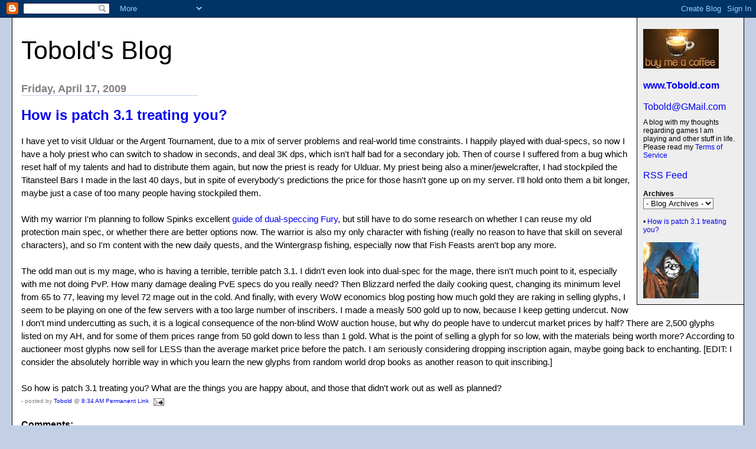

--- FILE ---
content_type: text/html; charset=UTF-8
request_url: https://tobolds.blogspot.com/2009/04/how-is-patch-31-treating-you.html?showComment=1239963540000
body_size: 15011
content:
<html><head><title>Tobold's Blog: How is patch 3.1 treating you?</title>

<style>

body{margin:0px 0px 0px 0px;font-family:arial, helvetica;background-color:#C3CFE5;max-width:1280px;}
#main{margin:20px;border:1px solid #000;background-color:#fff;padding:0px 0px 15px 15px}
#Title{font-size:43px;padding-left:0px;padding-top:10px;text-transform:none}
#Title a {text-decoration:inherit;color:inherit;}
#Description{padding:0px;padding-top:10px;font-size:12px;font-weight:normal}
.DateHeader{border-bottom:solid 1px #C3CFE5;font-size:18px;text-align:left;margin-top:30px;width:300px;margin-bottom:0px;color:gray;font-weight:bold}
.PostTitle{font-size:24px;font-weight:bold;font-family:arial, helvetica;}
.Post{margin-bottom:20px;font-size:15px;padding-right:15px;line-height:22px;font-family:arial, helvetica;color:black;}
.PostFooter{margin-bottom:10px;margin-left:0px;color:gray;font-size:10px}
#menu{border-left:1px solid #000;border-bottom:1px solid #000;float:right;padding:10px;width:160px;margin:0px 0px 10px 10px;background-color:#eee}
p{margin:0px 10px 10px 10px}
#SideBar{font-size:12px;margin-top:15px}
a{text-decoration:none}
a:hover{background-color:#C3CFE5}
.blogComments{font-size:16px;font-weight:bold;font-family:arial, helvetica;}
.blogComment{margin-bottom:20px;font-size:15px;font-weight:normal;padding-right:15px;line-height:22px;font-family:arial, helvetica;color:black;}
.deleted-comment {font-style:italic;color:gray;}
.byline{margin-bottom:10px;margin-left:0px;margin-right:10px;color:gray;font-size:10px;display:inline;}
.profile-datablock { }
.profile-img {display:inline;}
.profile-img img {float:left;margin:0 10px 5px 0;}
.profile-data strong {display:block;}
.profile-textblock {margin-left:0px;}
.profile-link {margin-left:0px;}
h2.sidebar-title {font-size:inherit;}
blockquote {margin: 1em 200px 1em 5em; font-style: italic; background: #EEE; padding:10px;}
</style>
<!-- Meta Information -->
<script type="text/javascript">(function() { (function(){function b(g){this.t={};this.tick=function(h,m,f){var n=f!=void 0?f:(new Date).getTime();this.t[h]=[n,m];if(f==void 0)try{window.console.timeStamp("CSI/"+h)}catch(q){}};this.getStartTickTime=function(){return this.t.start[0]};this.tick("start",null,g)}var a;if(window.performance)var e=(a=window.performance.timing)&&a.responseStart;var p=e>0?new b(e):new b;window.jstiming={Timer:b,load:p};if(a){var c=a.navigationStart;c>0&&e>=c&&(window.jstiming.srt=e-c)}if(a){var d=window.jstiming.load;
c>0&&e>=c&&(d.tick("_wtsrt",void 0,c),d.tick("wtsrt_","_wtsrt",e),d.tick("tbsd_","wtsrt_"))}try{a=null,window.chrome&&window.chrome.csi&&(a=Math.floor(window.chrome.csi().pageT),d&&c>0&&(d.tick("_tbnd",void 0,window.chrome.csi().startE),d.tick("tbnd_","_tbnd",c))),a==null&&window.gtbExternal&&(a=window.gtbExternal.pageT()),a==null&&window.external&&(a=window.external.pageT,d&&c>0&&(d.tick("_tbnd",void 0,window.external.startE),d.tick("tbnd_","_tbnd",c))),a&&(window.jstiming.pt=a)}catch(g){}})();window.tickAboveFold=function(b){var a=0;if(b.offsetParent){do a+=b.offsetTop;while(b=b.offsetParent)}b=a;b<=750&&window.jstiming.load.tick("aft")};var k=!1;function l(){k||(k=!0,window.jstiming.load.tick("firstScrollTime"))}window.addEventListener?window.addEventListener("scroll",l,!1):window.attachEvent("onscroll",l);
 })();</script><script type="text/javascript">function a(){var b=window.location.href,c=b.split("?");switch(c.length){case 1:return b+"?m=1";case 2:return c[1].search("(^|&)m=")>=0?null:b+"&m=1";default:return null}}var d=navigator.userAgent;if(d.indexOf("Mobile")!=-1&&d.indexOf("WebKit")!=-1&&d.indexOf("iPad")==-1||d.indexOf("Opera Mini")!=-1||d.indexOf("IEMobile")!=-1){var e=a();e&&window.location.replace(e)};
</script><meta http-equiv="Content-Type" content="text/html; charset=UTF-8" />
<meta name="generator" content="Blogger" />
<link rel="icon" type="image/vnd.microsoft.icon" href="https://www.blogger.com/favicon.ico"/>
<link rel="alternate" type="application/atom+xml" title="Tobold&#39;s Blog - Atom" href="https://tobolds.blogspot.com/feeds/posts/default" />
<link rel="alternate" type="application/rss+xml" title="Tobold&#39;s Blog - RSS" href="https://tobolds.blogspot.com/feeds/posts/default?alt=rss" />
<link rel="service.post" type="application/atom+xml" title="Tobold&#39;s Blog - Atom" href="https://www.blogger.com/feeds/5584578/posts/default" />
<link rel="alternate" type="application/atom+xml" title="Tobold&#39;s Blog - Atom" href="https://tobolds.blogspot.com/feeds/8231879403055745527/comments/default" />
<link rel="stylesheet" type="text/css" href="https://www.blogger.com/static/v1/v-css/1601750677-blog_controls.css"/>
<link rel="stylesheet" type="text/css" href="https://www.blogger.com/dyn-css/authorization.css?targetBlogID=5584578&zx=828539bf-82cc-4101-b08d-68e54ca3b4c4"/>

<meta name="google-site-verification" content="CLbKgRXQZiHtukjpiJrlZV9CCjExY7VxNQmf_yi4vV0" />
<script type="text/javascript" src="https://apis.google.com/js/plusone.js"></script>
<meta name='google-adsense-platform-account' content='ca-host-pub-1556223355139109'/>
<meta name='google-adsense-platform-domain' content='blogspot.com'/>
<!-- --><style type="text/css">@import url(//www.blogger.com/static/v1/v-css/navbar/3334278262-classic.css);
div.b-mobile {display:none;}
</style>

</head><body><script type="text/javascript">
    function setAttributeOnload(object, attribute, val) {
      if(window.addEventListener) {
        window.addEventListener('load',
          function(){ object[attribute] = val; }, false);
      } else {
        window.attachEvent('onload', function(){ object[attribute] = val; });
      }
    }
  </script>
<div id="navbar-iframe-container"></div>
<script type="text/javascript" src="https://apis.google.com/js/platform.js"></script>
<script type="text/javascript">
      gapi.load("gapi.iframes:gapi.iframes.style.bubble", function() {
        if (gapi.iframes && gapi.iframes.getContext) {
          gapi.iframes.getContext().openChild({
              url: 'https://www.blogger.com/navbar/5584578?origin\x3dhttps://tobolds.blogspot.com',
              where: document.getElementById("navbar-iframe-container"),
              id: "navbar-iframe"
          });
        }
      });
    </script>

<div id="main">
	<div id="menu">
                  <br/>
<form action="https://www.paypal.com/cgi-bin/webscr" method="post">
<input type="hidden" name="cmd" value="_s-xclick">
<input type="hidden" name="hosted_button_id" value="PE3NMB5CXCCDU">
<input type="image" src="https://blogger.googleusercontent.com/img/b/R29vZ2xl/AVvXsEiBM5D0QTZ2jHKscb-jjzDsH5JOzlrUyBHphUu247Cm2c8xKwG-iXY-JnTqm3mD413lIOQPERF8Toc5ND_hEv4ySizlbx9GxsflOZfo5sRovc5ijw9dCKqMTiL711vt1AxVHqVGDQ/s128/Buy-me-a-coffee-small.jpg" border="0" name="submit" alt="PayPal - The safer, easier way to pay online!">
<img alt="" border="0" src="https://www.paypal.com/en_US/i/scr/pixel.gif" width="1" height="1">
</form>
		<b><a href="http://www.Tobold.com/">www.Tobold.com</a></b><br />
		<br/><a href="mailto:Tobold@GMail.com?subject=Your%20MMORPG%20Blog">Tobold@GMail.com</a><br />
		<div id="Description">A blog with my thoughts regarding games I am playing and other stuff in life. Please read my <a href="http://tobolds.blogspot.com/2007/11/tobolds-mmorpg-blog-terms-of-service.html">Terms of Service</a></div>
<br/><a href="http://feeds2.feedburner.com/ToboldsBlog">RSS Feed</a>

<div id="SideBar">

<!--  <div id="profile-container"><h2 class="sidebar-title">About Me</h2>
<dl class="profile-datablock"><dt class="profile-img"><a href="https://www.blogger.com/profile/04354082945218389596"><img src="//blogger.googleusercontent.com/img/b/R29vZ2xl/AVvXsEjuM2C_Q8Unm48KFjOhhIlL6cXY_BsaPP_9V4MPjh-3titjEOTbbjHrUhJCRlIyRCKynCwAmVzZZdPDA34cXvAWFAH39LCloM3L_I8MuLIZvr0qbPfplh-5TGqKpq813gMY9cbh5tQ-yySfKmDHWbEjMPL-OQZnpnzO2tbdvDkcnUUiSic/s220/Tobold.jpg" width="79" height="80" alt="My Photo"></a></dt>
<dd class="profile-data"><strong>Name:</strong> <a rel="author" href="https://www.blogger.com/profile/04354082945218389596"> Tobold </a></dd>
</dl>

<p class="profile-link"><a rel="author" href="https://www.blogger.com/profile/04354082945218389596">View my complete profile</a></p></div> -->

<strong>Archives</strong><br />

<select name="archivemenu" onchange="document.location.href=this.options[this.selectedIndex].value;" style="background-color:#FFFFFF; color:#000000"> 

<option selected> - Blog Archives - </option> 

<!--Reverse Sort Archive Menu Blogger Hack created by Glenn Davey from ROVEBERG.COM --> 

<script type="text/javascript"> 

var archives = new Array(); 

 
archives[archives.length] = new Array('http://tobolds.blogspot.com/2003/07/', 'July 2003'); 
 
archives[archives.length] = new Array('http://tobolds.blogspot.com/2003/08/', 'August 2003'); 
 
archives[archives.length] = new Array('http://tobolds.blogspot.com/2003/09/', 'September 2003'); 
 
archives[archives.length] = new Array('http://tobolds.blogspot.com/2003/10/', 'October 2003'); 
 
archives[archives.length] = new Array('http://tobolds.blogspot.com/2003/11/', 'November 2003'); 
 
archives[archives.length] = new Array('http://tobolds.blogspot.com/2003/12/', 'December 2003'); 
 
archives[archives.length] = new Array('http://tobolds.blogspot.com/2004/02/', 'February 2004'); 
 
archives[archives.length] = new Array('http://tobolds.blogspot.com/2004/03/', 'March 2004'); 
 
archives[archives.length] = new Array('http://tobolds.blogspot.com/2004/04/', 'April 2004'); 
 
archives[archives.length] = new Array('http://tobolds.blogspot.com/2004/05/', 'May 2004'); 
 
archives[archives.length] = new Array('http://tobolds.blogspot.com/2004/06/', 'June 2004'); 
 
archives[archives.length] = new Array('http://tobolds.blogspot.com/2004/07/', 'July 2004'); 
 
archives[archives.length] = new Array('http://tobolds.blogspot.com/2004/08/', 'August 2004'); 
 
archives[archives.length] = new Array('http://tobolds.blogspot.com/2004/09/', 'September 2004'); 
 
archives[archives.length] = new Array('http://tobolds.blogspot.com/2004/10/', 'October 2004'); 
 
archives[archives.length] = new Array('http://tobolds.blogspot.com/2004/11/', 'November 2004'); 
 
archives[archives.length] = new Array('http://tobolds.blogspot.com/2004/12/', 'December 2004'); 
 
archives[archives.length] = new Array('http://tobolds.blogspot.com/2005/01/', 'January 2005'); 
 
archives[archives.length] = new Array('http://tobolds.blogspot.com/2005/02/', 'February 2005'); 
 
archives[archives.length] = new Array('http://tobolds.blogspot.com/2005/03/', 'March 2005'); 
 
archives[archives.length] = new Array('http://tobolds.blogspot.com/2005/04/', 'April 2005'); 
 
archives[archives.length] = new Array('http://tobolds.blogspot.com/2005/05/', 'May 2005'); 
 
archives[archives.length] = new Array('http://tobolds.blogspot.com/2005/06/', 'June 2005'); 
 
archives[archives.length] = new Array('http://tobolds.blogspot.com/2005/07/', 'July 2005'); 
 
archives[archives.length] = new Array('http://tobolds.blogspot.com/2005/08/', 'August 2005'); 
 
archives[archives.length] = new Array('http://tobolds.blogspot.com/2005/09/', 'September 2005'); 
 
archives[archives.length] = new Array('http://tobolds.blogspot.com/2005/10/', 'October 2005'); 
 
archives[archives.length] = new Array('http://tobolds.blogspot.com/2005/11/', 'November 2005'); 
 
archives[archives.length] = new Array('http://tobolds.blogspot.com/2005/12/', 'December 2005'); 
 
archives[archives.length] = new Array('http://tobolds.blogspot.com/2006/01/', 'January 2006'); 
 
archives[archives.length] = new Array('http://tobolds.blogspot.com/2006/02/', 'February 2006'); 
 
archives[archives.length] = new Array('http://tobolds.blogspot.com/2006/03/', 'March 2006'); 
 
archives[archives.length] = new Array('http://tobolds.blogspot.com/2006/04/', 'April 2006'); 
 
archives[archives.length] = new Array('http://tobolds.blogspot.com/2006/05/', 'May 2006'); 
 
archives[archives.length] = new Array('http://tobolds.blogspot.com/2006/06/', 'June 2006'); 
 
archives[archives.length] = new Array('http://tobolds.blogspot.com/2006/07/', 'July 2006'); 
 
archives[archives.length] = new Array('http://tobolds.blogspot.com/2006/08/', 'August 2006'); 
 
archives[archives.length] = new Array('http://tobolds.blogspot.com/2006/09/', 'September 2006'); 
 
archives[archives.length] = new Array('http://tobolds.blogspot.com/2006/10/', 'October 2006'); 
 
archives[archives.length] = new Array('http://tobolds.blogspot.com/2006/11/', 'November 2006'); 
 
archives[archives.length] = new Array('http://tobolds.blogspot.com/2006/12/', 'December 2006'); 
 
archives[archives.length] = new Array('http://tobolds.blogspot.com/2007/01/', 'January 2007'); 
 
archives[archives.length] = new Array('http://tobolds.blogspot.com/2007/02/', 'February 2007'); 
 
archives[archives.length] = new Array('http://tobolds.blogspot.com/2007/03/', 'March 2007'); 
 
archives[archives.length] = new Array('http://tobolds.blogspot.com/2007/04/', 'April 2007'); 
 
archives[archives.length] = new Array('http://tobolds.blogspot.com/2007/05/', 'May 2007'); 
 
archives[archives.length] = new Array('http://tobolds.blogspot.com/2007/06/', 'June 2007'); 
 
archives[archives.length] = new Array('http://tobolds.blogspot.com/2007/07/', 'July 2007'); 
 
archives[archives.length] = new Array('http://tobolds.blogspot.com/2007/08/', 'August 2007'); 
 
archives[archives.length] = new Array('http://tobolds.blogspot.com/2007/09/', 'September 2007'); 
 
archives[archives.length] = new Array('http://tobolds.blogspot.com/2007/10/', 'October 2007'); 
 
archives[archives.length] = new Array('http://tobolds.blogspot.com/2007/11/', 'November 2007'); 
 
archives[archives.length] = new Array('http://tobolds.blogspot.com/2007/12/', 'December 2007'); 
 
archives[archives.length] = new Array('http://tobolds.blogspot.com/2008/01/', 'January 2008'); 
 
archives[archives.length] = new Array('http://tobolds.blogspot.com/2008/02/', 'February 2008'); 
 
archives[archives.length] = new Array('http://tobolds.blogspot.com/2008/03/', 'March 2008'); 
 
archives[archives.length] = new Array('http://tobolds.blogspot.com/2008/04/', 'April 2008'); 
 
archives[archives.length] = new Array('http://tobolds.blogspot.com/2008/05/', 'May 2008'); 
 
archives[archives.length] = new Array('http://tobolds.blogspot.com/2008/06/', 'June 2008'); 
 
archives[archives.length] = new Array('http://tobolds.blogspot.com/2008/07/', 'July 2008'); 
 
archives[archives.length] = new Array('http://tobolds.blogspot.com/2008/08/', 'August 2008'); 
 
archives[archives.length] = new Array('http://tobolds.blogspot.com/2008/09/', 'September 2008'); 
 
archives[archives.length] = new Array('http://tobolds.blogspot.com/2008/10/', 'October 2008'); 
 
archives[archives.length] = new Array('http://tobolds.blogspot.com/2008/11/', 'November 2008'); 
 
archives[archives.length] = new Array('http://tobolds.blogspot.com/2008/12/', 'December 2008'); 
 
archives[archives.length] = new Array('http://tobolds.blogspot.com/2009/01/', 'January 2009'); 
 
archives[archives.length] = new Array('http://tobolds.blogspot.com/2009/02/', 'February 2009'); 
 
archives[archives.length] = new Array('http://tobolds.blogspot.com/2009/03/', 'March 2009'); 
 
archives[archives.length] = new Array('http://tobolds.blogspot.com/2009/04/', 'April 2009'); 
 
archives[archives.length] = new Array('http://tobolds.blogspot.com/2009/05/', 'May 2009'); 
 
archives[archives.length] = new Array('http://tobolds.blogspot.com/2009/06/', 'June 2009'); 
 
archives[archives.length] = new Array('http://tobolds.blogspot.com/2009/07/', 'July 2009'); 
 
archives[archives.length] = new Array('http://tobolds.blogspot.com/2009/08/', 'August 2009'); 
 
archives[archives.length] = new Array('http://tobolds.blogspot.com/2009/09/', 'September 2009'); 
 
archives[archives.length] = new Array('http://tobolds.blogspot.com/2009/10/', 'October 2009'); 
 
archives[archives.length] = new Array('http://tobolds.blogspot.com/2009/11/', 'November 2009'); 
 
archives[archives.length] = new Array('http://tobolds.blogspot.com/2009/12/', 'December 2009'); 
 
archives[archives.length] = new Array('http://tobolds.blogspot.com/2010/01/', 'January 2010'); 
 
archives[archives.length] = new Array('http://tobolds.blogspot.com/2010/02/', 'February 2010'); 
 
archives[archives.length] = new Array('http://tobolds.blogspot.com/2010/03/', 'March 2010'); 
 
archives[archives.length] = new Array('http://tobolds.blogspot.com/2010/04/', 'April 2010'); 
 
archives[archives.length] = new Array('http://tobolds.blogspot.com/2010/05/', 'May 2010'); 
 
archives[archives.length] = new Array('http://tobolds.blogspot.com/2010/06/', 'June 2010'); 
 
archives[archives.length] = new Array('http://tobolds.blogspot.com/2010/07/', 'July 2010'); 
 
archives[archives.length] = new Array('http://tobolds.blogspot.com/2010/08/', 'August 2010'); 
 
archives[archives.length] = new Array('http://tobolds.blogspot.com/2010/09/', 'September 2010'); 
 
archives[archives.length] = new Array('http://tobolds.blogspot.com/2010/10/', 'October 2010'); 
 
archives[archives.length] = new Array('http://tobolds.blogspot.com/2010/11/', 'November 2010'); 
 
archives[archives.length] = new Array('http://tobolds.blogspot.com/2010/12/', 'December 2010'); 
 
archives[archives.length] = new Array('http://tobolds.blogspot.com/2011/01/', 'January 2011'); 
 
archives[archives.length] = new Array('http://tobolds.blogspot.com/2011/02/', 'February 2011'); 
 
archives[archives.length] = new Array('http://tobolds.blogspot.com/2011/03/', 'March 2011'); 
 
archives[archives.length] = new Array('http://tobolds.blogspot.com/2011/04/', 'April 2011'); 
 
archives[archives.length] = new Array('http://tobolds.blogspot.com/2011/05/', 'May 2011'); 
 
archives[archives.length] = new Array('http://tobolds.blogspot.com/2011/06/', 'June 2011'); 
 
archives[archives.length] = new Array('http://tobolds.blogspot.com/2011/07/', 'July 2011'); 
 
archives[archives.length] = new Array('http://tobolds.blogspot.com/2011/08/', 'August 2011'); 
 
archives[archives.length] = new Array('http://tobolds.blogspot.com/2011/09/', 'September 2011'); 
 
archives[archives.length] = new Array('http://tobolds.blogspot.com/2011/10/', 'October 2011'); 
 
archives[archives.length] = new Array('http://tobolds.blogspot.com/2011/11/', 'November 2011'); 
 
archives[archives.length] = new Array('http://tobolds.blogspot.com/2011/12/', 'December 2011'); 
 
archives[archives.length] = new Array('http://tobolds.blogspot.com/2012/01/', 'January 2012'); 
 
archives[archives.length] = new Array('http://tobolds.blogspot.com/2012/02/', 'February 2012'); 
 
archives[archives.length] = new Array('http://tobolds.blogspot.com/2012/03/', 'March 2012'); 
 
archives[archives.length] = new Array('http://tobolds.blogspot.com/2012/04/', 'April 2012'); 
 
archives[archives.length] = new Array('http://tobolds.blogspot.com/2012/05/', 'May 2012'); 
 
archives[archives.length] = new Array('http://tobolds.blogspot.com/2012/06/', 'June 2012'); 
 
archives[archives.length] = new Array('http://tobolds.blogspot.com/2012/07/', 'July 2012'); 
 
archives[archives.length] = new Array('http://tobolds.blogspot.com/2012/08/', 'August 2012'); 
 
archives[archives.length] = new Array('http://tobolds.blogspot.com/2012/09/', 'September 2012'); 
 
archives[archives.length] = new Array('http://tobolds.blogspot.com/2012/10/', 'October 2012'); 
 
archives[archives.length] = new Array('http://tobolds.blogspot.com/2012/11/', 'November 2012'); 
 
archives[archives.length] = new Array('http://tobolds.blogspot.com/2012/12/', 'December 2012'); 
 
archives[archives.length] = new Array('http://tobolds.blogspot.com/2013/01/', 'January 2013'); 
 
archives[archives.length] = new Array('http://tobolds.blogspot.com/2013/02/', 'February 2013'); 
 
archives[archives.length] = new Array('http://tobolds.blogspot.com/2013/03/', 'March 2013'); 
 
archives[archives.length] = new Array('http://tobolds.blogspot.com/2013/04/', 'April 2013'); 
 
archives[archives.length] = new Array('http://tobolds.blogspot.com/2013/05/', 'May 2013'); 
 
archives[archives.length] = new Array('http://tobolds.blogspot.com/2013/06/', 'June 2013'); 
 
archives[archives.length] = new Array('http://tobolds.blogspot.com/2013/07/', 'July 2013'); 
 
archives[archives.length] = new Array('http://tobolds.blogspot.com/2013/08/', 'August 2013'); 
 
archives[archives.length] = new Array('http://tobolds.blogspot.com/2013/09/', 'September 2013'); 
 
archives[archives.length] = new Array('http://tobolds.blogspot.com/2013/10/', 'October 2013'); 
 
archives[archives.length] = new Array('http://tobolds.blogspot.com/2013/11/', 'November 2013'); 
 
archives[archives.length] = new Array('http://tobolds.blogspot.com/2013/12/', 'December 2013'); 
 
archives[archives.length] = new Array('http://tobolds.blogspot.com/2014/01/', 'January 2014'); 
 
archives[archives.length] = new Array('http://tobolds.blogspot.com/2014/02/', 'February 2014'); 
 
archives[archives.length] = new Array('http://tobolds.blogspot.com/2014/03/', 'March 2014'); 
 
archives[archives.length] = new Array('http://tobolds.blogspot.com/2014/04/', 'April 2014'); 
 
archives[archives.length] = new Array('http://tobolds.blogspot.com/2014/05/', 'May 2014'); 
 
archives[archives.length] = new Array('http://tobolds.blogspot.com/2014/06/', 'June 2014'); 
 
archives[archives.length] = new Array('http://tobolds.blogspot.com/2014/07/', 'July 2014'); 
 
archives[archives.length] = new Array('http://tobolds.blogspot.com/2014/08/', 'August 2014'); 
 
archives[archives.length] = new Array('http://tobolds.blogspot.com/2014/09/', 'September 2014'); 
 
archives[archives.length] = new Array('http://tobolds.blogspot.com/2014/10/', 'October 2014'); 
 
archives[archives.length] = new Array('http://tobolds.blogspot.com/2014/11/', 'November 2014'); 
 
archives[archives.length] = new Array('http://tobolds.blogspot.com/2014/12/', 'December 2014'); 
 
archives[archives.length] = new Array('http://tobolds.blogspot.com/2015/01/', 'January 2015'); 
 
archives[archives.length] = new Array('http://tobolds.blogspot.com/2015/02/', 'February 2015'); 
 
archives[archives.length] = new Array('http://tobolds.blogspot.com/2015/03/', 'March 2015'); 
 
archives[archives.length] = new Array('http://tobolds.blogspot.com/2015/04/', 'April 2015'); 
 
archives[archives.length] = new Array('http://tobolds.blogspot.com/2015/05/', 'May 2015'); 
 
archives[archives.length] = new Array('http://tobolds.blogspot.com/2015/06/', 'June 2015'); 
 
archives[archives.length] = new Array('http://tobolds.blogspot.com/2015/07/', 'July 2015'); 
 
archives[archives.length] = new Array('http://tobolds.blogspot.com/2015/08/', 'August 2015'); 
 
archives[archives.length] = new Array('http://tobolds.blogspot.com/2015/09/', 'September 2015'); 
 
archives[archives.length] = new Array('http://tobolds.blogspot.com/2015/10/', 'October 2015'); 
 
archives[archives.length] = new Array('http://tobolds.blogspot.com/2015/11/', 'November 2015'); 
 
archives[archives.length] = new Array('http://tobolds.blogspot.com/2015/12/', 'December 2015'); 
 
archives[archives.length] = new Array('http://tobolds.blogspot.com/2016/01/', 'January 2016'); 
 
archives[archives.length] = new Array('http://tobolds.blogspot.com/2016/02/', 'February 2016'); 
 
archives[archives.length] = new Array('http://tobolds.blogspot.com/2016/03/', 'March 2016'); 
 
archives[archives.length] = new Array('http://tobolds.blogspot.com/2016/04/', 'April 2016'); 
 
archives[archives.length] = new Array('http://tobolds.blogspot.com/2016/05/', 'May 2016'); 
 
archives[archives.length] = new Array('http://tobolds.blogspot.com/2016/06/', 'June 2016'); 
 
archives[archives.length] = new Array('http://tobolds.blogspot.com/2016/07/', 'July 2016'); 
 
archives[archives.length] = new Array('http://tobolds.blogspot.com/2016/08/', 'August 2016'); 
 
archives[archives.length] = new Array('http://tobolds.blogspot.com/2016/09/', 'September 2016'); 
 
archives[archives.length] = new Array('http://tobolds.blogspot.com/2016/10/', 'October 2016'); 
 
archives[archives.length] = new Array('http://tobolds.blogspot.com/2016/11/', 'November 2016'); 
 
archives[archives.length] = new Array('http://tobolds.blogspot.com/2016/12/', 'December 2016'); 
 
archives[archives.length] = new Array('http://tobolds.blogspot.com/2017/01/', 'January 2017'); 
 
archives[archives.length] = new Array('http://tobolds.blogspot.com/2017/02/', 'February 2017'); 
 
archives[archives.length] = new Array('http://tobolds.blogspot.com/2017/03/', 'March 2017'); 
 
archives[archives.length] = new Array('http://tobolds.blogspot.com/2017/04/', 'April 2017'); 
 
archives[archives.length] = new Array('http://tobolds.blogspot.com/2017/05/', 'May 2017'); 
 
archives[archives.length] = new Array('http://tobolds.blogspot.com/2017/06/', 'June 2017'); 
 
archives[archives.length] = new Array('http://tobolds.blogspot.com/2017/07/', 'July 2017'); 
 
archives[archives.length] = new Array('http://tobolds.blogspot.com/2017/08/', 'August 2017'); 
 
archives[archives.length] = new Array('http://tobolds.blogspot.com/2017/09/', 'September 2017'); 
 
archives[archives.length] = new Array('http://tobolds.blogspot.com/2017/10/', 'October 2017'); 
 
archives[archives.length] = new Array('http://tobolds.blogspot.com/2017/11/', 'November 2017'); 
 
archives[archives.length] = new Array('http://tobolds.blogspot.com/2017/12/', 'December 2017'); 
 
archives[archives.length] = new Array('http://tobolds.blogspot.com/2018/01/', 'January 2018'); 
 
archives[archives.length] = new Array('http://tobolds.blogspot.com/2018/02/', 'February 2018'); 
 
archives[archives.length] = new Array('http://tobolds.blogspot.com/2018/03/', 'March 2018'); 
 
archives[archives.length] = new Array('http://tobolds.blogspot.com/2018/04/', 'April 2018'); 
 
archives[archives.length] = new Array('http://tobolds.blogspot.com/2018/05/', 'May 2018'); 
 
archives[archives.length] = new Array('http://tobolds.blogspot.com/2018/06/', 'June 2018'); 
 
archives[archives.length] = new Array('http://tobolds.blogspot.com/2018/07/', 'July 2018'); 
 
archives[archives.length] = new Array('http://tobolds.blogspot.com/2018/08/', 'August 2018'); 
 
archives[archives.length] = new Array('http://tobolds.blogspot.com/2018/09/', 'September 2018'); 
 
archives[archives.length] = new Array('http://tobolds.blogspot.com/2018/10/', 'October 2018'); 
 
archives[archives.length] = new Array('http://tobolds.blogspot.com/2018/11/', 'November 2018'); 
 
archives[archives.length] = new Array('http://tobolds.blogspot.com/2018/12/', 'December 2018'); 
 
archives[archives.length] = new Array('http://tobolds.blogspot.com/2019/01/', 'January 2019'); 
 
archives[archives.length] = new Array('http://tobolds.blogspot.com/2019/02/', 'February 2019'); 
 
archives[archives.length] = new Array('http://tobolds.blogspot.com/2019/03/', 'March 2019'); 
 
archives[archives.length] = new Array('http://tobolds.blogspot.com/2019/04/', 'April 2019'); 
 
archives[archives.length] = new Array('http://tobolds.blogspot.com/2019/05/', 'May 2019'); 
 
archives[archives.length] = new Array('http://tobolds.blogspot.com/2019/06/', 'June 2019'); 
 
archives[archives.length] = new Array('http://tobolds.blogspot.com/2019/07/', 'July 2019'); 
 
archives[archives.length] = new Array('http://tobolds.blogspot.com/2019/08/', 'August 2019'); 
 
archives[archives.length] = new Array('http://tobolds.blogspot.com/2019/09/', 'September 2019'); 
 
archives[archives.length] = new Array('http://tobolds.blogspot.com/2019/10/', 'October 2019'); 
 
archives[archives.length] = new Array('http://tobolds.blogspot.com/2019/11/', 'November 2019'); 
 
archives[archives.length] = new Array('http://tobolds.blogspot.com/2019/12/', 'December 2019'); 
 
archives[archives.length] = new Array('http://tobolds.blogspot.com/2020/01/', 'January 2020'); 
 
archives[archives.length] = new Array('http://tobolds.blogspot.com/2020/02/', 'February 2020'); 
 
archives[archives.length] = new Array('http://tobolds.blogspot.com/2020/03/', 'March 2020'); 
 
archives[archives.length] = new Array('http://tobolds.blogspot.com/2020/04/', 'April 2020'); 
 
archives[archives.length] = new Array('http://tobolds.blogspot.com/2020/05/', 'May 2020'); 
 
archives[archives.length] = new Array('http://tobolds.blogspot.com/2020/06/', 'June 2020'); 
 
archives[archives.length] = new Array('http://tobolds.blogspot.com/2020/07/', 'July 2020'); 
 
archives[archives.length] = new Array('http://tobolds.blogspot.com/2020/08/', 'August 2020'); 
 
archives[archives.length] = new Array('http://tobolds.blogspot.com/2020/09/', 'September 2020'); 
 
archives[archives.length] = new Array('http://tobolds.blogspot.com/2020/10/', 'October 2020'); 
 
archives[archives.length] = new Array('http://tobolds.blogspot.com/2020/11/', 'November 2020'); 
 
archives[archives.length] = new Array('http://tobolds.blogspot.com/2020/12/', 'December 2020'); 
 
archives[archives.length] = new Array('http://tobolds.blogspot.com/2021/01/', 'January 2021'); 
 
archives[archives.length] = new Array('http://tobolds.blogspot.com/2021/02/', 'February 2021'); 
 
archives[archives.length] = new Array('http://tobolds.blogspot.com/2021/03/', 'March 2021'); 
 
archives[archives.length] = new Array('http://tobolds.blogspot.com/2021/04/', 'April 2021'); 
 
archives[archives.length] = new Array('http://tobolds.blogspot.com/2021/05/', 'May 2021'); 
 
archives[archives.length] = new Array('http://tobolds.blogspot.com/2021/06/', 'June 2021'); 
 
archives[archives.length] = new Array('http://tobolds.blogspot.com/2021/07/', 'July 2021'); 
 
archives[archives.length] = new Array('http://tobolds.blogspot.com/2021/08/', 'August 2021'); 
 
archives[archives.length] = new Array('http://tobolds.blogspot.com/2021/09/', 'September 2021'); 
 
archives[archives.length] = new Array('http://tobolds.blogspot.com/2021/10/', 'October 2021'); 
 
archives[archives.length] = new Array('http://tobolds.blogspot.com/2021/11/', 'November 2021'); 
 
archives[archives.length] = new Array('http://tobolds.blogspot.com/2021/12/', 'December 2021'); 
 
archives[archives.length] = new Array('http://tobolds.blogspot.com/2022/01/', 'January 2022'); 
 
archives[archives.length] = new Array('http://tobolds.blogspot.com/2022/02/', 'February 2022'); 
 
archives[archives.length] = new Array('http://tobolds.blogspot.com/2022/03/', 'March 2022'); 
 
archives[archives.length] = new Array('http://tobolds.blogspot.com/2022/04/', 'April 2022'); 
 
archives[archives.length] = new Array('http://tobolds.blogspot.com/2022/05/', 'May 2022'); 
 
archives[archives.length] = new Array('http://tobolds.blogspot.com/2022/06/', 'June 2022'); 
 
archives[archives.length] = new Array('http://tobolds.blogspot.com/2022/07/', 'July 2022'); 
 
archives[archives.length] = new Array('http://tobolds.blogspot.com/2022/08/', 'August 2022'); 
 
archives[archives.length] = new Array('http://tobolds.blogspot.com/2022/09/', 'September 2022'); 
 
archives[archives.length] = new Array('http://tobolds.blogspot.com/2022/10/', 'October 2022'); 
 
archives[archives.length] = new Array('http://tobolds.blogspot.com/2022/11/', 'November 2022'); 
 
archives[archives.length] = new Array('http://tobolds.blogspot.com/2022/12/', 'December 2022'); 
 
archives[archives.length] = new Array('http://tobolds.blogspot.com/2023/01/', 'January 2023'); 
 
archives[archives.length] = new Array('http://tobolds.blogspot.com/2023/02/', 'February 2023'); 
 
archives[archives.length] = new Array('http://tobolds.blogspot.com/2023/03/', 'March 2023'); 
 
archives[archives.length] = new Array('http://tobolds.blogspot.com/2023/04/', 'April 2023'); 
 
archives[archives.length] = new Array('http://tobolds.blogspot.com/2023/05/', 'May 2023'); 
 
archives[archives.length] = new Array('http://tobolds.blogspot.com/2023/06/', 'June 2023'); 
 
archives[archives.length] = new Array('http://tobolds.blogspot.com/2023/07/', 'July 2023'); 
 
archives[archives.length] = new Array('http://tobolds.blogspot.com/2023/08/', 'August 2023'); 
 
archives[archives.length] = new Array('http://tobolds.blogspot.com/2023/09/', 'September 2023'); 
 
archives[archives.length] = new Array('http://tobolds.blogspot.com/2023/10/', 'October 2023'); 
 
archives[archives.length] = new Array('http://tobolds.blogspot.com/2023/11/', 'November 2023'); 
 
archives[archives.length] = new Array('http://tobolds.blogspot.com/2023/12/', 'December 2023'); 
 
archives[archives.length] = new Array('http://tobolds.blogspot.com/2024/01/', 'January 2024'); 
 
archives[archives.length] = new Array('http://tobolds.blogspot.com/2024/02/', 'February 2024'); 
 
archives[archives.length] = new Array('http://tobolds.blogspot.com/2024/03/', 'March 2024'); 
 
archives[archives.length] = new Array('http://tobolds.blogspot.com/2024/04/', 'April 2024'); 
 
archives[archives.length] = new Array('http://tobolds.blogspot.com/2024/05/', 'May 2024'); 
 
archives[archives.length] = new Array('http://tobolds.blogspot.com/2024/06/', 'June 2024'); 
 
archives[archives.length] = new Array('http://tobolds.blogspot.com/2024/07/', 'July 2024'); 
 
archives[archives.length] = new Array('http://tobolds.blogspot.com/2024/08/', 'August 2024'); 
 
archives[archives.length] = new Array('http://tobolds.blogspot.com/2024/09/', 'September 2024'); 
 
archives[archives.length] = new Array('http://tobolds.blogspot.com/2024/10/', 'October 2024'); 
 
archives[archives.length] = new Array('http://tobolds.blogspot.com/2024/11/', 'November 2024'); 
 
archives[archives.length] = new Array('http://tobolds.blogspot.com/2024/12/', 'December 2024'); 
 
archives[archives.length] = new Array('http://tobolds.blogspot.com/2025/01/', 'January 2025'); 
 
archives[archives.length] = new Array('http://tobolds.blogspot.com/2025/02/', 'February 2025'); 
 
archives[archives.length] = new Array('http://tobolds.blogspot.com/2025/03/', 'March 2025'); 
 
archives[archives.length] = new Array('http://tobolds.blogspot.com/2025/04/', 'April 2025'); 
 
archives[archives.length] = new Array('http://tobolds.blogspot.com/2025/05/', 'May 2025'); 
 
archives[archives.length] = new Array('http://tobolds.blogspot.com/2025/06/', 'June 2025'); 
 
archives[archives.length] = new Array('http://tobolds.blogspot.com/2025/07/', 'July 2025'); 
 
archives[archives.length] = new Array('http://tobolds.blogspot.com/2025/08/', 'August 2025'); 
 
archives[archives.length] = new Array('http://tobolds.blogspot.com/2025/09/', 'September 2025'); 
 
archives[archives.length] = new Array('http://tobolds.blogspot.com/2025/10/', 'October 2025'); 
 
archives[archives.length] = new Array('http://tobolds.blogspot.com/2025/11/', 'November 2025'); 
 
archives[archives.length] = new Array('http://tobolds.blogspot.com/2025/12/', 'December 2025'); 
 
archives[archives.length] = new Array('http://tobolds.blogspot.com/2026/01/', 'January 2026'); 
 

for (var i=archives.length-1;i>=0;i--) { 
document.write('<option value=\"' + archives[i][0] + '\">' + archives[i][1] + '</option>'); 
} 

</script> 
</select>
	<br />
         <br />
	 
		 
			&#149; <a href="http://tobolds.blogspot.com/2009/04/how-is-patch-31-treating-you.html">How is patch 3.1 treating you?</a> <br /> 
		 
	 
<br /><img src="https://blogger.googleusercontent.com/img/b/R29vZ2xl/AVvXsEjFc3oabuTKZgiVdkjDb-602E2MDtuKYqnsC9S7wi5yHSNVKx4grIp5xnijnhDfPmOcb1rp9ywkCDXPMiHZtgSAMVOgC_R5dJQv_Z2wp38y1TkYgEOYWePKWNldXa2Jfb_zDZ99UafMJXR702tIgoLncSV6r8PSdRU04EB-uIuMbSO15Zs_jpXp0w/s1600/ToboldsAvatar.jpg">
<br /><script type="text/javascript" language="Javascript">if (location.href.indexOf("archive")!=-1) document.write("<strong><a href=\"http://tobolds.blogspot.com/\">>> Home</a></strong>");</script>
</div>
	</div>
	<div id="Title">
    <a href="http://tobolds.blogspot.com/">
	Tobold's Blog
	</a>

  </div>
	   
   
        <div class="DateHeader">Friday, April 17, 2009</div>
   

       <div class="Post">
           <a name="8231879403055745527">&nbsp;</a><br />
      <span class="PostTitle">
<a href="http://tobolds.blogspot.com/2009/04/how-is-patch-31-treating-you.html" title="permanent link">How is patch 3.1 treating you?</a> 
      </span><br /><br />
      I have yet to visit Ulduar or the Argent Tournament, due to a mix of server problems and real-world time constraints. I happily played with dual-specs, so now I have a holy priest who can switch to shadow in seconds, and deal 3K dps, which isn't half bad for a secondary job. Then of course I suffered from a bug which reset half of my talents and had to distribute them again, but now the priest is ready for Ulduar. My priest being also a miner/jewelcrafter, I had stockpiled the Titansteel Bars I made in the last 40 days, but in spite of everybody's predictions the price for those hasn't gone up on my server. I'll hold onto them a bit longer, maybe just a case of too many people having stockpiled them.<br /><br />With my warrior I'm planning to follow Spinks excellent <a href="http://spinksville.wordpress.com/2009/04/14/fury-for-beginners/">guide of dual-speccing Fury</a>, but still have to do some research on whether I can reuse my old protection main spec, or whether there are better options now. The warrior is also my only character with fishing (really no reason to have that skill on several characters), and so I'm content with the new daily quests, and the Wintergrasp fishing, especially now that Fish Feasts aren't bop any more.<br /><br />The odd man out is my mage, who is having a terrible, terrible patch 3.1. I didn't even look into dual-spec for the mage, there isn't much point to it, especially with me not doing PvP. How many damage dealing PvE specs do you really need? Then Blizzard nerfed the daily cooking quest, changing its minimum level from 65 to 77, leaving my level 72 mage out in the cold. And finally, with every WoW economics blog posting how much gold they are raking in selling glyphs, I seem to be playing on one of the few servers with a too large number of inscribers. I made a measly 500 gold up to now, because I keep getting undercut. Now I don't mind undercutting as such, it is a logical consequence of the non-blind WoW auction house, but why do people have to undercut market prices by half? There are 2,500 glyphs listed on my AH, and for some of them prices range from 50 gold down to less than 1 gold. What is the point of selling a glyph for so low, with the materials being worth more? According to auctioneer most glyphs now sell for LESS than the average market price before the patch. I am seriously considering dropping inscription again, maybe going back to enchanting. [EDIT: I consider the absolutely horrible way in which you learn the new glyphs from random world drop books as another reason to quit inscribing.]<br /><br />So how is patch 3.1 treating you? What are the things you are happy about, and those that didn't work out as well as planned?<br />
      <script src="//feeds.feedburner.com/~s/ToboldsBlog?i=http://tobolds.blogspot.com/2009/04/how-is-patch-31-treating-you.html" type="text/javascript" charset="utf-8"></script>
     <span class="PostFooter">
     - posted by <a href="//www.blogger.com/profile/1686694">Tobold</a> @ <a href="http://tobolds.blogspot.com/2009/04/how-is-patch-31-treating-you.html" title="permanent link">8:34 AM Permanent Link</a> <span class="item-action"><a href="https://www.blogger.com/email-post/5584578/8231879403055745527" title="Email Post"><img class="icon-action" alt="" src="https://resources.blogblog.com/img/icon18_email.gif" height="13" width="18"/></a></span><span class="item-control blog-admin pid-470892214"><a style="border:none;" href="https://www.blogger.com/post-edit.g?blogID=5584578&postID=8231879403055745527&from=pencil" title="Edit Post"><img class="icon-action" alt="" src="https://resources.blogblog.com/img/icon18_edit_allbkg.gif" height="18" width="18"></a></span>

<div>
<g:plusone></g:plusone>
</div>
      </span>
   </div>


 
  <div class="blogComments">
	<a name="comments"></a>
			Comments:
			
			<div class="blogComment" style="margin-right: 180px;background-color:#eee;padding:10px;border:1px solid;">
				<a name="4234993308174345130"></a> 				Argent Tournament - Meh.  Looks kinda pretty.  Goblin quests irritated me because they didn't fit with lore.  Seriously... paladins and druids are going to go out and chop up a bunch of ancient oak trees from some sacred forest to get lumber for some gobber?  Right...<br /><br />Also, the premise of the Argent Tournament always bothered me, the lore explanations didn't really match up.  Seeing it for real didn't change anything.  The Argent Dawn are a bunch of front line fighters.  Warriors who fight evil that threatens Azeroth.  They're supposed to be in the front lines fending off the darkness with shields and honor.  Running strikes into the heart of Icecrown and prosecuting the Lich King's forces wherever they can.  Not prancing around with flags and lances being pretentious and putting on minigames for solo players.<br /><br />Dual specs - I've survived this long without them.  1000g?  Better stuff to spend my gold on so far.  Might get a second spec for my warrior in the future, but so far there's never been a point where my prot spec hasn't come in handy.  I think I might have spent around 1000g on respecing in my entire wow career across all my characters.<br /><br />Hunter changes - Changes to survival feel wrong.  We're using a shot where we should be using a trap.  The spec always was about traps, now we're being encouraged to stand still even more and just hit buttons?  The rhythm of the shot rotation also feels off.  The one upside is that even the cookie cutter raiding specs include the talents needed to chain trap.  Maybe we'll actually get to trap something this time around.  Oh, and I got a new bag.  I now have even more unused space.  Oh, and my boar is still pretty much useless.<br /><br />Ulduar - Raid scheduled for this weekend.  It's the one thing I'm excited about.  The first boss looks like fun.  Hope everything stays stable.<br /><br />Engineering - Yep, still a complete abortion.<br /><br />Overall?  Lots of little bits of fluff to keep the masses entertained.  Fishing dailies, Argent tourney, new vanity items.  None of which really interest me.  Much ado about nothing?<br />

				<div class="byline"><a href="http://tobolds.blogspot.com/2009/04/how-is-patch-31-treating-you.html?showComment=1239956040000#c4234993308174345130" title="permanent link">#</a> posted by <span style="line-height:16px" class="comment-icon blogger-comment-icon"><img src="https://resources.blogblog.com/img/b16-rounded.gif" alt="Blogger" style="display:inline;" /></span>&nbsp;<a href="https://www.blogger.com/profile/04529580390342591106" rel="nofollow">Beltayn</a> : 17/4/09 10:14</div>
				<span class="item-control blog-admin pid-1433891392"><a style="border:none;" href="https://www.blogger.com/comment/delete/5584578/4234993308174345130" title="Delete Comment" ><span class="delete-comment-icon">&nbsp;</span></a></span>
			</div>
			
			<div class="blogComment" style="margin-right: 180px;background-color:#eee;padding:10px;border:1px solid;">
				<a name="7123277343493499129"></a> 				I spent nearly a whole raid wiping on H-Deconstructor tonight!  It was fantastic!  I'm finally getting what I thought I paid for when I bought the bloody box!<br />

				<div class="byline"><a href="http://tobolds.blogspot.com/2009/04/how-is-patch-31-treating-you.html?showComment=1239963540000#c7123277343493499129" title="permanent link">#</a> posted by <span style="line-height:16px" class="comment-icon blogger-comment-icon"><img src="https://resources.blogblog.com/img/b16-rounded.gif" alt="Blogger" style="display:inline;" /></span>&nbsp;<a href="https://www.blogger.com/profile/11181524699823249749" rel="nofollow">Jezebeau</a> : 17/4/09 12:19</div>
				<span class="item-control blog-admin pid-638380792"><a style="border:none;" href="https://www.blogger.com/comment/delete/5584578/7123277343493499129" title="Delete Comment" ><span class="delete-comment-icon">&nbsp;</span></a></span>
			</div>
			
			<div class="blogComment" style="margin-right: 180px;background-color:#eee;padding:10px;border:1px solid;">
				<a name="8926467509612428296"></a> 				1) Glyphs sell rather well. Put 1.000 on AH, 400 have sold yesterday. I didn't up my prices (a lot), all sold for 17 a 25g at which point they arleady give a nice profit. I just don't like "ripping of people" by putting my glyphs up for 100g. And people who put up their glyphs at 5g are just dumbasses. Wait untill those sold before putting up your own.<br />2) I'm not yet sure what to do with my second spec. I hate PVP. I'm not gonna be tanking since we already have too many tanks who are just dpsing. So that leaves two raid DPS specs. But which ones? And is it useful to have two?<br /><br />Glyphs are now selling well but once everyone has their two pairs, demand is gonna be dropping very very fast. Only new characters will need some or when a player has a rare respec. Except if you get one of those new glyphs a few days after launch...<br />

				<div class="byline"><a href="http://tobolds.blogspot.com/2009/04/how-is-patch-31-treating-you.html?showComment=1239964020000#c8926467509612428296" title="permanent link">#</a> posted by <span style="line-height:16px" class="comment-icon blogger-comment-icon"><img src="https://resources.blogblog.com/img/b16-rounded.gif" alt="Blogger" style="display:inline;" /></span>&nbsp;<a href="https://www.blogger.com/profile/11155709707982913637" rel="nofollow">Carra</a> : 17/4/09 12:27</div>
				<span class="item-control blog-admin pid-1469397112"><a style="border:none;" href="https://www.blogger.com/comment/delete/5584578/8926467509612428296" title="Delete Comment" ><span class="delete-comment-icon">&nbsp;</span></a></span>
			</div>
			
			<div class="blogComment" style="margin-right: 180px;background-color:#eee;padding:10px;border:1px solid;">
				<a name="5965897009348137759"></a> 				I didn't bother doing anything but sitting at the AH to watch my glyph auctions. I use the mod "Lil Sparky's Workshop" to streamline my glyph making/selling. Once a glyph goes below a certain level, I simply stop selling it until there's either nobody else selling it again (so I can relist them at a higher price).<br />Since my server went back up, I've made around 25K just on my glyphs. I haven't even gone over to my JC alt yet. I haven't had the time.<br />You have to resign yourself to being an even moire ruthless undercutter than your competition.<br />

				<div class="byline"><a href="http://tobolds.blogspot.com/2009/04/how-is-patch-31-treating-you.html?showComment=1239966300000#c5965897009348137759" title="permanent link">#</a> posted by <span style="line-height:16px" class="comment-icon blogger-comment-icon"><img src="https://resources.blogblog.com/img/b16-rounded.gif" alt="Blogger" style="display:inline;" /></span>&nbsp;<a href="https://www.blogger.com/profile/11114861132724079142" rel="nofollow">Jack</a> : 17/4/09 13:05</div>
				<span class="item-control blog-admin pid-472504258"><a style="border:none;" href="https://www.blogger.com/comment/delete/5584578/5965897009348137759" title="Delete Comment" ><span class="delete-comment-icon">&nbsp;</span></a></span>
			</div>
			
			<div class="blogComment" style="margin-right: 180px;background-color:#eee;padding:10px;border:1px solid;">
				<a name="2893152146589695990"></a> 				<I>Glyphs sell rather well. Put 1.000 on AH, 400 have sold yesterday. ... And people who put up their glyphs at 5g are just dumbasses. Wait untill those sold before putting up your own.</I><BR><BR>How high do you think the total fresh demand for glyphs is going to be? Basically it's 6 glyphs per player who goes dual-spec on your server and side, plus some people changing a glyph or two for their main spec. On a low population side like mine, the total demand might be something like 10,000 glyphs. If one inscriber puts up 1,000 glyphs, there is no room in the market for more than 10 inscribers.<BR><BR>I think the glyph market depends very much on the ratio of inscribers to players on your server/side, and I'm just unlucky to be somewhere with too many inscribers and not enough players.<br />

				<div class="byline"><a href="http://tobolds.blogspot.com/2009/04/how-is-patch-31-treating-you.html?showComment=1239966480000#c2893152146589695990" title="permanent link">#</a> posted by <span style="line-height:16px" class="comment-icon blogger-comment-icon"><img src="https://resources.blogblog.com/img/b16-rounded.gif" alt="Blogger" style="display:inline;" /></span>&nbsp;<a href="https://www.blogger.com/profile/04354082945218389596" rel="nofollow">Tobold</a> : 17/4/09 13:08</div>
				<span class="item-control blog-admin pid-470892214"><a style="border:none;" href="https://www.blogger.com/comment/delete/5584578/2893152146589695990" title="Delete Comment" ><span class="delete-comment-icon">&nbsp;</span></a></span>
			</div>
			
			<div class="blogComment" style="margin-right: 180px;background-color:#eee;padding:10px;border:1px solid;">
				<a name="1369721684868969567"></a> 				3.1 has caused me to end my subscription to WoW. I've been subscribed to WoW for four years, even if I wasn't playing a lot. I've decided to finally end it. Although I have no intentions taking a permanent exudous from WoW. I need some time off, infact I've already spent the past two months away from WoW, only logging on to make titansteel and await patch 3.1.<br /><br />I get really excited come patch day, and it just wasn't there for me this time. I am thinking it is burn out. I have two level 80's, in full epics. I have almost full epics for both duel specs. I could try and raid uldar, but I'm looking at a huge time sink, with minimal upgrades. I'm going to spend the next few weeks running heroics. I've seen these heroics countless times on my Paladin as a tank, and on my DK as dps. I feel burned out on tanking, so I think I will heal on my paladin, or perhaps DPS in blood spec on my DK...maybe even tank on my DK. I have a lot of options but I'm not too excited either way.<br />

				<div class="byline"><a href="http://tobolds.blogspot.com/2009/04/how-is-patch-31-treating-you.html?showComment=1239973200000#c1369721684868969567" title="permanent link">#</a> posted by <span style="line-height:16px" class="comment-icon blogger-comment-icon"><img src="https://resources.blogblog.com/img/b16-rounded.gif" alt="Blogger" style="display:inline;" /></span>&nbsp;<a href="https://www.blogger.com/profile/04285010023232876856" rel="nofollow">Unknown</a> : 17/4/09 15:00</div>
				<span class="item-control blog-admin pid-1049986605"><a style="border:none;" href="https://www.blogger.com/comment/delete/5584578/1369721684868969567" title="Delete Comment" ><span class="delete-comment-icon">&nbsp;</span></a></span>
			</div>
			
			<div class="blogComment" style="margin-right: 180px;background-color:#eee;padding:10px;border:1px solid;">
				<a name="1395968364455077932"></a> 				None of the item enhancement stuff is going to sell until S6 is released and the massive upgrading truly begins. Hang on a bit longer.<br />

				<div class="byline"><a href="http://tobolds.blogspot.com/2009/04/how-is-patch-31-treating-you.html?showComment=1239976380000#c1395968364455077932" title="permanent link">#</a> posted by <span style="line-height:16px" class="comment-icon blogger-comment-icon"><img src="https://resources.blogblog.com/img/b16-rounded.gif" alt="Blogger" style="display:inline;" /></span>&nbsp;<a href="https://www.blogger.com/profile/13403848164475495092" rel="nofollow">Markco</a> : 17/4/09 15:53</div>
				<span class="item-control blog-admin pid-1022496042"><a style="border:none;" href="https://www.blogger.com/comment/delete/5584578/1395968364455077932" title="Delete Comment" ><span class="delete-comment-icon">&nbsp;</span></a></span>
			</div>
			
			<div class="blogComment" style="margin-right: 180px;background-color:#eee;padding:10px;border:1px solid;">
				<a name="1738197751933290700"></a> 				Paladins are way OP in PvP, DK's hitting 10K with obliterate and self heal 25% more than before.  No battleground honor rewards (weapons).  Raiding easy mode.  Can't find 5 mans and when you do pugs suck.  Arena... no balance.  Watched all the Uldar videos.  Cancel until 3.2.<br />

				<div class="byline"><a href="http://tobolds.blogspot.com/2009/04/how-is-patch-31-treating-you.html?showComment=1239981060000#c1738197751933290700" title="permanent link">#</a> posted by <span style="line-height:16px" class="comment-icon anon-comment-icon"><img src="https://resources.blogblog.com/img/anon16-rounded.gif" alt="Anonymous" style="display:inline;" /></span>&nbsp;<span class="anon-comment-author">Anonymous</span> : 17/4/09 17:11</div>
				<span class="item-control blog-admin pid-1658040438"><a style="border:none;" href="https://www.blogger.com/comment/delete/5584578/1738197751933290700" title="Delete Comment" ><span class="delete-comment-icon">&nbsp;</span></a></span>
			</div>
			
			<div class="blogComment" style="margin-right: 180px;background-color:#eee;padding:10px;border:1px solid;">
				<a name="2648226581559430158"></a> 				Loving the new LifeBloom<br />

				<div class="byline"><a href="http://tobolds.blogspot.com/2009/04/how-is-patch-31-treating-you.html?showComment=1239985260000#c2648226581559430158" title="permanent link">#</a> posted by <span style="line-height:16px" class="comment-icon anon-comment-icon"><img src="https://resources.blogblog.com/img/anon16-rounded.gif" alt="Anonymous" style="display:inline;" /></span>&nbsp;<span class="anon-comment-author">Anonymous</span> : 17/4/09 18:21</div>
				<span class="item-control blog-admin pid-1658040438"><a style="border:none;" href="https://www.blogger.com/comment/delete/5584578/2648226581559430158" title="Delete Comment" ><span class="delete-comment-icon">&nbsp;</span></a></span>
			</div>
			
			<div class="blogComment" style="margin-right: 180px;background-color:#eee;padding:10px;border:1px solid;">
				<a name="3534962349354910775"></a> 				Barely dipped my toes into Ulduar (first 3 bosses in 10 man mode, first boss in 25 man mode) but so far it's different and fun.  I'll be cursing these fights in 3 months but for now they're great.<br /><br />My inscriptionist alt has kept me in tons of gold doing nothing but making Darkmoon cards, I buy herbs when they get below a certain level and I make cards all through the month.  I normally don't post the Nobles until the Faire is in town, unless it's a card that doesn't exist on the market.  Once the Faire hits, you watch all the prices go up 25% and you jump in.  Sell all the cards you made, watch to see which cards aren't on the market and put them up for way more than you think somebody would pay.  There's always somebody missing just that one card who can't handle the possibility of another month without their trinket.  They'll pay.<br /><br />As far as the new glyph books, the drop rate is just absurd.  I've seen 1 book on the AH, and it was going for a 5000 gold buyout.  This would be well worth it if you knew that it would make you the only person on the server with the Living Bomb glyph, or something else people are lining up for, but you have an equal chance it will give you a bad glyph already discovered by somebody else.  Nobody in my guild has seen a single book up to this point.<br />

				<div class="byline"><a href="http://tobolds.blogspot.com/2009/04/how-is-patch-31-treating-you.html?showComment=1239989340000#c3534962349354910775" title="permanent link">#</a> posted by <span style="line-height:16px" class="comment-icon blogger-comment-icon"><img src="https://resources.blogblog.com/img/b16-rounded.gif" alt="Blogger" style="display:inline;" /></span>&nbsp;<a href="https://www.blogger.com/profile/09939907505460802475" rel="nofollow">Albatross</a> : 17/4/09 19:29</div>
				<span class="item-control blog-admin pid-191032054"><a style="border:none;" href="https://www.blogger.com/comment/delete/5584578/3534962349354910775" title="Delete Comment" ><span class="delete-comment-icon">&nbsp;</span></a></span>
			</div>
			
			<div class="blogComment" style="margin-right: 180px;background-color:#eee;padding:10px;border:1px solid;">
				<a name="5478681465926799023"></a> 				@Dink<br /><br />Raiding easy mode? hahahahaha<br /><br />Say that again once you've downed Yogg-Sarron please.  Ulduar is not the joke that Naxxramas was.<br /><br />My guild and I are working on XT-002 (heroic) atm, only had about an hour on him last night after downing razorscale.  We expect to down him on our sunday raid and then start it all over next week.  Having a real blast doing boss fights that we can't just walk over without worrying about wiping.<br />

				<div class="byline"><a href="http://tobolds.blogspot.com/2009/04/how-is-patch-31-treating-you.html?showComment=1239990540000#c5478681465926799023" title="permanent link">#</a> posted by <span style="line-height:16px" class="comment-icon blogger-comment-icon"><img src="https://resources.blogblog.com/img/b16-rounded.gif" alt="Blogger" style="display:inline;" /></span>&nbsp;<a href="https://www.blogger.com/profile/10270759531176170987" rel="nofollow">Vellon</a> : 17/4/09 19:49</div>
				<span class="item-control blog-admin pid-1921418421"><a style="border:none;" href="https://www.blogger.com/comment/delete/5584578/5478681465926799023" title="Delete Comment" ><span class="delete-comment-icon">&nbsp;</span></a></span>
			</div>
			
			<div class="blogComment" style="margin-right: 180px;background-color:#eee;padding:10px;border:1px solid;">
				<a name="1072863565929497746"></a> 				I 100% agree with you that the way you learn the new inscriptions (from ultra-rare world drop books) is terrible.  Especially considering that some class/spec combos are balanced around having those glyphs available. Most of them don't even exist on my server yet.  Much better to allow you to get a random one from a daily (like JC) or even from research (which is already in the game, so why not?)  I just don't get it.<br /><br />Anyway, I'm loving 3.1.  And Tobold, I'm having a lot of "your kind" of fun...going in to fight bosses without knowing the strategies before hand.  We are clearing Ulduar slowly, but having way more fun than if we were just executing the video we all memorized.  So you've definitely got a point.  :D<br />

				<div class="byline"><a href="http://tobolds.blogspot.com/2009/04/how-is-patch-31-treating-you.html?showComment=1239993540000#c1072863565929497746" title="permanent link">#</a> posted by <span style="line-height:16px" class="comment-icon blogger-comment-icon"><img src="https://resources.blogblog.com/img/b16-rounded.gif" alt="Blogger" style="display:inline;" /></span>&nbsp;<a href="https://www.blogger.com/profile/03615033343005638291" rel="nofollow">Hatch</a> : 17/4/09 20:39</div>
				<span class="item-control blog-admin pid-834783668"><a style="border:none;" href="https://www.blogger.com/comment/delete/5584578/1072863565929497746" title="Delete Comment" ><span class="delete-comment-icon">&nbsp;</span></a></span>
			</div>
			
			<div class="blogComment" style="margin-right: 180px;background-color:#eee;padding:10px;border:1px solid;">
				<a name="5086224235928800317"></a> 				I would hold the titansteel bars a week or two longer since their price jump is all based on the new patterns coming out, which are drops from ulduar bosses. Until enough people have these patterns (and the runic orbs to use them) the titansteel won't be moving much.<br />

				<div class="byline"><a href="http://tobolds.blogspot.com/2009/04/how-is-patch-31-treating-you.html?showComment=1239998400000#c5086224235928800317" title="permanent link">#</a> posted by <span style="line-height:16px" class="comment-icon blogger-comment-icon"><img src="https://resources.blogblog.com/img/b16-rounded.gif" alt="Blogger" style="display:inline;" /></span>&nbsp;<a href="https://www.blogger.com/profile/08889796000920499126" rel="nofollow">Unknown</a> : 17/4/09 22:00</div>
				<span class="item-control blog-admin pid-1360018621"><a style="border:none;" href="https://www.blogger.com/comment/delete/5584578/5086224235928800317" title="Delete Comment" ><span class="delete-comment-icon">&nbsp;</span></a></span>
			</div>
			
			<div class="blogComment" style="margin-right: 180px;background-color:#eee;padding:10px;border:1px solid;">
				<a name="5062844136967182537"></a> 				You're right. At 72, there isn't a huge reason for pure DPS classes to dual-spec, really.<br /><br />At 80, though, the option to have a dedicated PVP and PVE spec, or to have PVE specs of varying qualities (FFB for long fights where mana will be an issue, Arcane for fast burns, for instance) is invaluable.<br />

				<div class="byline"><a href="http://tobolds.blogspot.com/2009/04/how-is-patch-31-treating-you.html?showComment=1240014720000#c5062844136967182537" title="permanent link">#</a> posted by <span style="line-height:16px" class="comment-icon blogger-comment-icon"><img src="https://resources.blogblog.com/img/b16-rounded.gif" alt="Blogger" style="display:inline;" /></span>&nbsp;<a href="https://www.blogger.com/profile/16174890315289332218" rel="nofollow">Unknown</a> : 18/4/09 02:32</div>
				<span class="item-control blog-admin pid-1835849360"><a style="border:none;" href="https://www.blogger.com/comment/delete/5584578/5062844136967182537" title="Delete Comment" ><span class="delete-comment-icon">&nbsp;</span></a></span>
			</div>
			
			<div class="blogComment" style="margin-right: 180px;background-color:#eee;padding:10px;border:1px solid;">
				<a name="1254401471502366056"></a> 				Loving the lock talent changes..... Can now do the DPS id do as afflic pre 3.1 without the high matinence rotation.....  10k conflag crits are fun<br />

				<div class="byline"><a href="http://tobolds.blogspot.com/2009/04/how-is-patch-31-treating-you.html?showComment=1240043160000#c1254401471502366056" title="permanent link">#</a> posted by <span style="line-height:16px" class="comment-icon anon-comment-icon"><img src="https://resources.blogblog.com/img/anon16-rounded.gif" alt="Anonymous" style="display:inline;" /></span>&nbsp;<span class="anon-comment-author">Anonymous</span> : 18/4/09 10:26</div>
				<span class="item-control blog-admin pid-1658040438"><a style="border:none;" href="https://www.blogger.com/comment/delete/5584578/1254401471502366056" title="Delete Comment" ><span class="delete-comment-icon">&nbsp;</span></a></span>
			</div>
			
			<div class="blogComment" style="margin-right: 180px;background-color:#eee;padding:10px;border:1px solid;">
				<a name="6548479257063538797"></a> 				<I>10k conflag crits are fun</I><BR><BR>Wasn't that declared a "bug" and already hotfixed?<br />

				<div class="byline"><a href="http://tobolds.blogspot.com/2009/04/how-is-patch-31-treating-you.html?showComment=1240043340000#c6548479257063538797" title="permanent link">#</a> posted by <span style="line-height:16px" class="comment-icon blogger-comment-icon"><img src="https://resources.blogblog.com/img/b16-rounded.gif" alt="Blogger" style="display:inline;" /></span>&nbsp;<a href="https://www.blogger.com/profile/04354082945218389596" rel="nofollow">Tobold</a> : 18/4/09 10:29</div>
				<span class="item-control blog-admin pid-470892214"><a style="border:none;" href="https://www.blogger.com/comment/delete/5584578/6548479257063538797" title="Delete Comment" ><span class="delete-comment-icon">&nbsp;</span></a></span>
			</div>
			
			<div class="blogComment" style="margin-right: 180px;background-color:#eee;padding:10px;border:1px solid;">
				<a name="6524577655584686945"></a> 				My 72 rogue has done the cooking daily every day since the patch hit - are you sure it was changed?<br />

				<div class="byline"><a href="http://tobolds.blogspot.com/2009/04/how-is-patch-31-treating-you.html?showComment=1240047540000#c6524577655584686945" title="permanent link">#</a> posted by <span style="line-height:16px" class="comment-icon blogger-comment-icon"><img src="https://resources.blogblog.com/img/b16-rounded.gif" alt="Blogger" style="display:inline;" /></span>&nbsp;<a href="https://www.blogger.com/profile/16987933313899879358" rel="nofollow">Unknown</a> : 18/4/09 11:39</div>
				<span class="item-control blog-admin pid-1523692157"><a style="border:none;" href="https://www.blogger.com/comment/delete/5584578/6524577655584686945" title="Delete Comment" ><span class="delete-comment-icon">&nbsp;</span></a></span>
			</div>
			
			<div class="blogComment" style="margin-right: 180px;background-color:#eee;padding:10px;border:1px solid;">
				<a name="5362985847242107752"></a> 				The cooking quest level having temporarily been set to 77 <A HREF="http://forums.worldofwarcraft.com/thread.html?topicId=16418992916&postId=164083651317" REL="nofollow">was a known bug</A> and has fortunately been fixed as part of the hotfix.<br />

				<div class="byline"><a href="http://tobolds.blogspot.com/2009/04/how-is-patch-31-treating-you.html?showComment=1240066920000#c5362985847242107752" title="permanent link">#</a> posted by <span style="line-height:16px" class="comment-icon blogger-comment-icon"><img src="https://resources.blogblog.com/img/b16-rounded.gif" alt="Blogger" style="display:inline;" /></span>&nbsp;<a href="https://www.blogger.com/profile/04354082945218389596" rel="nofollow">Tobold</a> : 18/4/09 17:02</div>
				<span class="item-control blog-admin pid-470892214"><a style="border:none;" href="https://www.blogger.com/comment/delete/5584578/5362985847242107752" title="Delete Comment" ><span class="delete-comment-icon">&nbsp;</span></a></span>
			</div>
			
			<div class="blogComment" style="margin-right: 180px;background-color:#eee;padding:10px;border:1px solid;">
				<a name="6546174241812089523"></a> 				"Wasn't that declared a "bug" and already hotfixed?"<br /><br />Unless they hotfixed it over last night... I dont beleive so.  And to be  fair, that high is rare, theyre usually around 8-9k on a good crit.<br />

				<div class="byline"><a href="http://tobolds.blogspot.com/2009/04/how-is-patch-31-treating-you.html?showComment=1240088400000#c6546174241812089523" title="permanent link">#</a> posted by <span style="line-height:16px" class="comment-icon anon-comment-icon"><img src="https://resources.blogblog.com/img/anon16-rounded.gif" alt="Anonymous" style="display:inline;" /></span>&nbsp;<span class="anon-comment-author">Anonymous</span> : 18/4/09 23:00</div>
				<span class="item-control blog-admin pid-1658040438"><a style="border:none;" href="https://www.blogger.com/comment/delete/5584578/6546174241812089523" title="Delete Comment" ><span class="delete-comment-icon">&nbsp;</span></a></span>
			</div>
			
			<div class="blogComment" style="margin-right: 180px;background-color:#eee;padding:10px;border:1px solid;">
				<a name="2385460635573774501"></a> 				I was very excited to see the changes to Divine Plea, which make it a little more bearable if I'm running with another tank who is an aggro hog, but if you take more than ten seconds to pull the next group you wind up waiting 45 seconds for Divine Plea's cooldown.  This has resulted in me zerging a lot more than I'd like to keep Divine Plea going.  Sometimes I just can't, like in encounters where the adds trickle in at slow rates but hit very lightly and die very quickly.<br /><br />It feels like Blessing of Sanctuary + 2/2 Spiritual Attunement + 2/2 Guarded by the Light is extreme overkill as far as mana regen goes if you're main tanking everything, yet each of those is situationally required when you're off-tanking -- and it's not like I can pull talent points out of them on the fly when my role as a tank changes.  So I'm feeling like I've wasted talent points, yet can't avoid doing so, and I'm still getting a patchy system of mana regeneration.  The Divine Plea changes sounded great in theory but are still quite clunky in my experience.  <br /><br />Perhaps if hitting something added 5 seconds to the Divine Plea duration (with a max cap of 30 seconds), this would work a lot better for Prot without affecting Holy or Ret.<br />

				<div class="byline"><a href="http://tobolds.blogspot.com/2009/04/how-is-patch-31-treating-you.html?showComment=1240098540000#c2385460635573774501" title="permanent link">#</a> posted by <span style="line-height:16px" class="comment-icon anon-comment-icon"><img src="https://resources.blogblog.com/img/anon16-rounded.gif" alt="Anonymous" style="display:inline;" /></span>&nbsp;<span class="anon-comment-author">Anonymous</span> : 19/4/09 01:49</div>
				<span class="item-control blog-admin pid-1658040438"><a style="border:none;" href="https://www.blogger.com/comment/delete/5584578/2385460635573774501" title="Delete Comment" ><span class="delete-comment-icon">&nbsp;</span></a></span>
			</div>
			
			<div class="blogComment" style="margin-right: 180px;background-color:#eee;padding:10px;border:1px solid;">
				<a name="6852167764253046416"></a> 				Death Knight, &quot;Obliterate&quot; crit 10K. 25% more self heal. Melee WTFeverything class. But Ghostcrawler&#39;s Baby, Death Knight = OKAY<br />Warlock, &quot;Conflagrate&quot; crit 10K. In the crit-obsessed Destro-tree. Caster DPS class. = &quot;Must be a bug&quot; ?<br /><br />I want back the old times when the pendulum of imbalance was swinging hard in favor of the Warlock! :&gt;<br />

				<div class="byline"><a href="http://tobolds.blogspot.com/2009/04/how-is-patch-31-treating-you.html?showComment=1240115940000#c6852167764253046416" title="permanent link">#</a> posted by <span style="line-height:16px" class="comment-icon blogger-comment-icon"><img src="https://resources.blogblog.com/img/b16-rounded.gif" alt="Blogger" style="display:inline;" /></span>&nbsp;<a href="https://www.blogger.com/profile/14315739202508784897" rel="nofollow">Longasc</a> : 19/4/09 06:39</div>
				<span class="item-control blog-admin pid-655948581"><a style="border:none;" href="https://www.blogger.com/comment/delete/5584578/6852167764253046416" title="Delete Comment" ><span class="delete-comment-icon">&nbsp;</span></a></span>
			</div>
			
			<a class="comment-link" href="https://www.blogger.com/comment/fullpage/post/5584578/8231879403055745527">Post a Comment</a>
	

	<br /> <br />

	<a href="http://tobolds.blogspot.com/">&lt;&lt; Home</a>
    </div>


<span class='blog-paging-control-container'><a class='blog-paging-control' href='http://tobolds.blogspot.com/2009/04/virtual-traveling.html'>Newer&rsaquo;</a>&nbsp;&nbsp;<a class='blog-paging-control' href='http://tobolds.blogspot.com/2009/04/life-on-fast-lane.html'>&lsaquo;Older</a></span>
<br />
<p style="text-align:center">
<!-- Site Meter Counter-->
<img src="https://blogger.googleusercontent.com/img/b/R29vZ2xl/AVvXsEhhI0fROAyzSBl5fPe0DC1nq9HOdcRTZpGR4-Gdqg5RI2257ov8ChkrxIzDz6R5CRM9smq6h0_LyDKp-TitCuD6_RPBCyH5FwFebrOp3yk-a0zXGj4Zq9-gRAEjYnrnUGvWnzYFVg/s800/meter.gif" height="32" width="88" />
<!-- Google Analytics -->
<script src="//www.google-analytics.com/urchin.js" type="text/javascript">
</script>
<script type="text/javascript">
_uacct = "UA-2780203-1";
urchinTracker();
</script>
<!-- end Google Analytics -->
&nbsp; <a href="//www.blogger.com"><img alt="Powered by Blogger" border="0" src="https://lh3.googleusercontent.com/blogger_img_proxy/AEn0k_tAGGG3Ueoizy9k3CyVNeKsUSpSEMCxUZdUpu89VpUMz165NARzdbctBX89axXheaCZDytFv6N4It6hOz1hgZOBuZz4IN08cIRy9VAFECFv=s0-d"></a>
&nbsp; <a href="http://www.prchecker.info/" target="_blank">
<img src="https://lh3.googleusercontent.com/blogger_img_proxy/AEn0k_s1H1SWGAsO3EMaxxB0b7X7mzVQeMv-LfSvVht43ohdpRi-sUmI870N7pVB4DDvAaBZXLo-7WutcKkLau-rV1PCXv8NR3kqu-iX9IQ6ZjGbykag2PU-idzUpYyqCCt5lQkbmgAbFVY9eSNDP7bSx9tBYOuzPZQ=s0-d" alt="Free Page Rank Tool" style="border:0;"></p>


</div>
</body>

</html>

--- FILE ---
content_type: text/html; charset=utf-8
request_url: https://accounts.google.com/o/oauth2/postmessageRelay?parent=https%3A%2F%2Ftobolds.blogspot.com&jsh=m%3B%2F_%2Fscs%2Fabc-static%2F_%2Fjs%2Fk%3Dgapi.lb.en.OE6tiwO4KJo.O%2Fd%3D1%2Frs%3DAHpOoo_Itz6IAL6GO-n8kgAepm47TBsg1Q%2Fm%3D__features__
body_size: 161
content:
<!DOCTYPE html><html><head><title></title><meta http-equiv="content-type" content="text/html; charset=utf-8"><meta http-equiv="X-UA-Compatible" content="IE=edge"><meta name="viewport" content="width=device-width, initial-scale=1, minimum-scale=1, maximum-scale=1, user-scalable=0"><script src='https://ssl.gstatic.com/accounts/o/2580342461-postmessagerelay.js' nonce="SiHbz5TvsTA02HQr8Eoy3A"></script></head><body><script type="text/javascript" src="https://apis.google.com/js/rpc:shindig_random.js?onload=init" nonce="SiHbz5TvsTA02HQr8Eoy3A"></script></body></html>